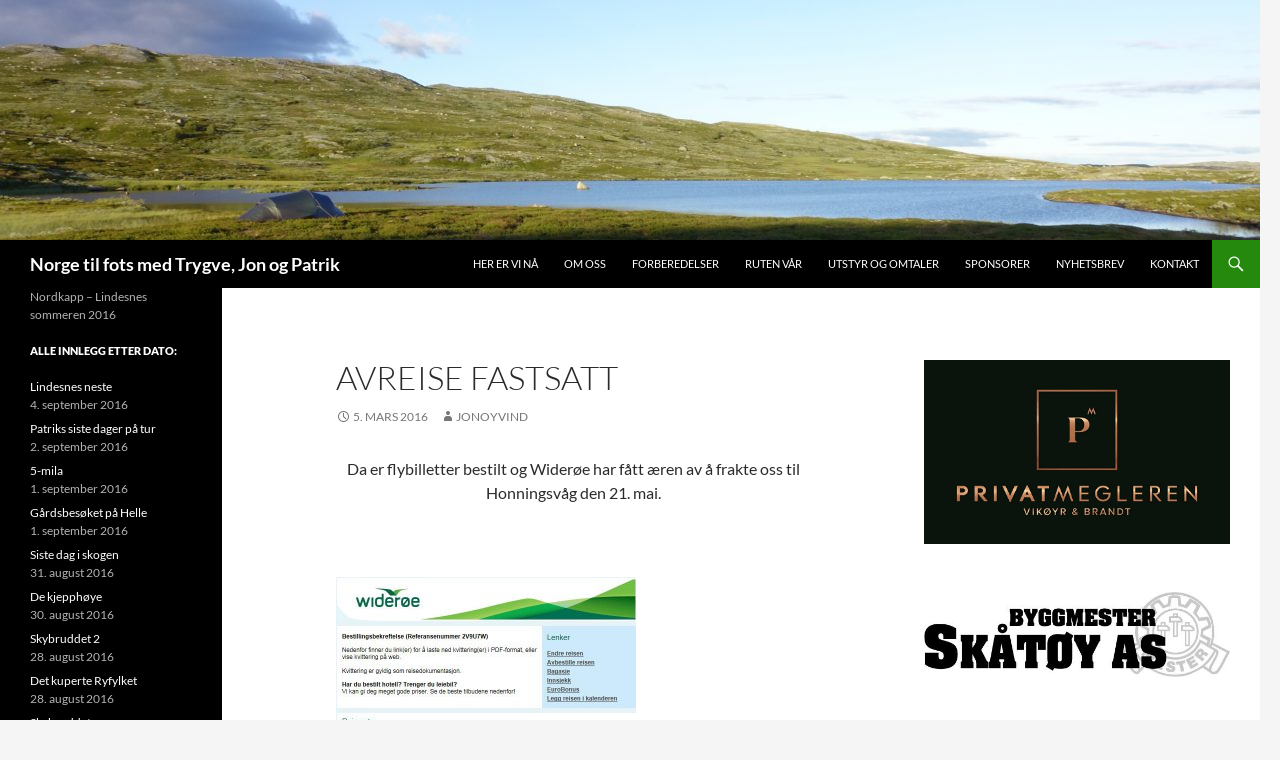

--- FILE ---
content_type: text/html; charset=UTF-8
request_url: https://www.norgetilfots.no/2016/2016/03/05/hei-verden/
body_size: 14508
content:
<!DOCTYPE html>
<!--[if IE 7]>
<html class="ie ie7" lang="nb-NO">
<![endif]-->
<!--[if IE 8]>
<html class="ie ie8" lang="nb-NO">
<![endif]-->
<!--[if !(IE 7) & !(IE 8)]><!-->
<html lang="nb-NO">
<!--<![endif]-->
<head>
	<meta charset="UTF-8">
	<meta name="viewport" content="width=device-width">
	<title>Avreise fastsatt | Norge til fots med Trygve, Jon og Patrik</title>
	<link rel="profile" href="https://gmpg.org/xfn/11">
	<link rel="pingback" href="https://www.norgetilfots.no/2016/xmlrpc.php">
	<!--[if lt IE 9]>
	<script src="https://www.norgetilfots.no/2016/wp-content/themes/twentyfourteen/js/html5.js?ver=3.7.0"></script>
	<![endif]-->
	<meta name='robots' content='max-image-preview:large' />
<link rel='dns-prefetch' href='//secure.gravatar.com' />
<link rel='dns-prefetch' href='//stats.wp.com' />
<link rel='dns-prefetch' href='//v0.wordpress.com' />
<link rel="alternate" type="application/rss+xml" title="Norge til fots med Trygve, Jon og Patrik &raquo; strøm" href="https://www.norgetilfots.no/2016/feed/" />
<link rel="alternate" type="application/rss+xml" title="Norge til fots med Trygve, Jon og Patrik &raquo; kommentarstrøm" href="https://www.norgetilfots.no/2016/comments/feed/" />
<script>
window._wpemojiSettings = {"baseUrl":"https:\/\/s.w.org\/images\/core\/emoji\/14.0.0\/72x72\/","ext":".png","svgUrl":"https:\/\/s.w.org\/images\/core\/emoji\/14.0.0\/svg\/","svgExt":".svg","source":{"concatemoji":"https:\/\/www.norgetilfots.no\/2016\/wp-includes\/js\/wp-emoji-release.min.js?ver=6.4.7"}};
/*! This file is auto-generated */
!function(i,n){var o,s,e;function c(e){try{var t={supportTests:e,timestamp:(new Date).valueOf()};sessionStorage.setItem(o,JSON.stringify(t))}catch(e){}}function p(e,t,n){e.clearRect(0,0,e.canvas.width,e.canvas.height),e.fillText(t,0,0);var t=new Uint32Array(e.getImageData(0,0,e.canvas.width,e.canvas.height).data),r=(e.clearRect(0,0,e.canvas.width,e.canvas.height),e.fillText(n,0,0),new Uint32Array(e.getImageData(0,0,e.canvas.width,e.canvas.height).data));return t.every(function(e,t){return e===r[t]})}function u(e,t,n){switch(t){case"flag":return n(e,"\ud83c\udff3\ufe0f\u200d\u26a7\ufe0f","\ud83c\udff3\ufe0f\u200b\u26a7\ufe0f")?!1:!n(e,"\ud83c\uddfa\ud83c\uddf3","\ud83c\uddfa\u200b\ud83c\uddf3")&&!n(e,"\ud83c\udff4\udb40\udc67\udb40\udc62\udb40\udc65\udb40\udc6e\udb40\udc67\udb40\udc7f","\ud83c\udff4\u200b\udb40\udc67\u200b\udb40\udc62\u200b\udb40\udc65\u200b\udb40\udc6e\u200b\udb40\udc67\u200b\udb40\udc7f");case"emoji":return!n(e,"\ud83e\udef1\ud83c\udffb\u200d\ud83e\udef2\ud83c\udfff","\ud83e\udef1\ud83c\udffb\u200b\ud83e\udef2\ud83c\udfff")}return!1}function f(e,t,n){var r="undefined"!=typeof WorkerGlobalScope&&self instanceof WorkerGlobalScope?new OffscreenCanvas(300,150):i.createElement("canvas"),a=r.getContext("2d",{willReadFrequently:!0}),o=(a.textBaseline="top",a.font="600 32px Arial",{});return e.forEach(function(e){o[e]=t(a,e,n)}),o}function t(e){var t=i.createElement("script");t.src=e,t.defer=!0,i.head.appendChild(t)}"undefined"!=typeof Promise&&(o="wpEmojiSettingsSupports",s=["flag","emoji"],n.supports={everything:!0,everythingExceptFlag:!0},e=new Promise(function(e){i.addEventListener("DOMContentLoaded",e,{once:!0})}),new Promise(function(t){var n=function(){try{var e=JSON.parse(sessionStorage.getItem(o));if("object"==typeof e&&"number"==typeof e.timestamp&&(new Date).valueOf()<e.timestamp+604800&&"object"==typeof e.supportTests)return e.supportTests}catch(e){}return null}();if(!n){if("undefined"!=typeof Worker&&"undefined"!=typeof OffscreenCanvas&&"undefined"!=typeof URL&&URL.createObjectURL&&"undefined"!=typeof Blob)try{var e="postMessage("+f.toString()+"("+[JSON.stringify(s),u.toString(),p.toString()].join(",")+"));",r=new Blob([e],{type:"text/javascript"}),a=new Worker(URL.createObjectURL(r),{name:"wpTestEmojiSupports"});return void(a.onmessage=function(e){c(n=e.data),a.terminate(),t(n)})}catch(e){}c(n=f(s,u,p))}t(n)}).then(function(e){for(var t in e)n.supports[t]=e[t],n.supports.everything=n.supports.everything&&n.supports[t],"flag"!==t&&(n.supports.everythingExceptFlag=n.supports.everythingExceptFlag&&n.supports[t]);n.supports.everythingExceptFlag=n.supports.everythingExceptFlag&&!n.supports.flag,n.DOMReady=!1,n.readyCallback=function(){n.DOMReady=!0}}).then(function(){return e}).then(function(){var e;n.supports.everything||(n.readyCallback(),(e=n.source||{}).concatemoji?t(e.concatemoji):e.wpemoji&&e.twemoji&&(t(e.twemoji),t(e.wpemoji)))}))}((window,document),window._wpemojiSettings);
</script>
<link rel='stylesheet' id='twentyfourteen-jetpack-css' href='https://www.norgetilfots.no/2016/wp-content/plugins/jetpack/modules/theme-tools/compat/twentyfourteen.css?ver=13.4.4' media='all' />
<link rel='stylesheet' id='sbi_styles-css' href='https://www.norgetilfots.no/2016/wp-content/plugins/instagram-feed/css/sbi-styles.min.css?ver=6.3.1' media='all' />
<style id='wp-emoji-styles-inline-css'>

	img.wp-smiley, img.emoji {
		display: inline !important;
		border: none !important;
		box-shadow: none !important;
		height: 1em !important;
		width: 1em !important;
		margin: 0 0.07em !important;
		vertical-align: -0.1em !important;
		background: none !important;
		padding: 0 !important;
	}
</style>
<link rel='stylesheet' id='wp-block-library-css' href='https://www.norgetilfots.no/2016/wp-includes/css/dist/block-library/style.min.css?ver=6.4.7' media='all' />
<style id='wp-block-library-inline-css'>
.has-text-align-justify{text-align:justify;}
</style>
<style id='wp-block-library-theme-inline-css'>
.wp-block-audio figcaption{color:#555;font-size:13px;text-align:center}.is-dark-theme .wp-block-audio figcaption{color:hsla(0,0%,100%,.65)}.wp-block-audio{margin:0 0 1em}.wp-block-code{border:1px solid #ccc;border-radius:4px;font-family:Menlo,Consolas,monaco,monospace;padding:.8em 1em}.wp-block-embed figcaption{color:#555;font-size:13px;text-align:center}.is-dark-theme .wp-block-embed figcaption{color:hsla(0,0%,100%,.65)}.wp-block-embed{margin:0 0 1em}.blocks-gallery-caption{color:#555;font-size:13px;text-align:center}.is-dark-theme .blocks-gallery-caption{color:hsla(0,0%,100%,.65)}.wp-block-image figcaption{color:#555;font-size:13px;text-align:center}.is-dark-theme .wp-block-image figcaption{color:hsla(0,0%,100%,.65)}.wp-block-image{margin:0 0 1em}.wp-block-pullquote{border-bottom:4px solid;border-top:4px solid;color:currentColor;margin-bottom:1.75em}.wp-block-pullquote cite,.wp-block-pullquote footer,.wp-block-pullquote__citation{color:currentColor;font-size:.8125em;font-style:normal;text-transform:uppercase}.wp-block-quote{border-left:.25em solid;margin:0 0 1.75em;padding-left:1em}.wp-block-quote cite,.wp-block-quote footer{color:currentColor;font-size:.8125em;font-style:normal;position:relative}.wp-block-quote.has-text-align-right{border-left:none;border-right:.25em solid;padding-left:0;padding-right:1em}.wp-block-quote.has-text-align-center{border:none;padding-left:0}.wp-block-quote.is-large,.wp-block-quote.is-style-large,.wp-block-quote.is-style-plain{border:none}.wp-block-search .wp-block-search__label{font-weight:700}.wp-block-search__button{border:1px solid #ccc;padding:.375em .625em}:where(.wp-block-group.has-background){padding:1.25em 2.375em}.wp-block-separator.has-css-opacity{opacity:.4}.wp-block-separator{border:none;border-bottom:2px solid;margin-left:auto;margin-right:auto}.wp-block-separator.has-alpha-channel-opacity{opacity:1}.wp-block-separator:not(.is-style-wide):not(.is-style-dots){width:100px}.wp-block-separator.has-background:not(.is-style-dots){border-bottom:none;height:1px}.wp-block-separator.has-background:not(.is-style-wide):not(.is-style-dots){height:2px}.wp-block-table{margin:0 0 1em}.wp-block-table td,.wp-block-table th{word-break:normal}.wp-block-table figcaption{color:#555;font-size:13px;text-align:center}.is-dark-theme .wp-block-table figcaption{color:hsla(0,0%,100%,.65)}.wp-block-video figcaption{color:#555;font-size:13px;text-align:center}.is-dark-theme .wp-block-video figcaption{color:hsla(0,0%,100%,.65)}.wp-block-video{margin:0 0 1em}.wp-block-template-part.has-background{margin-bottom:0;margin-top:0;padding:1.25em 2.375em}
</style>
<link rel='stylesheet' id='mediaelement-css' href='https://www.norgetilfots.no/2016/wp-includes/js/mediaelement/mediaelementplayer-legacy.min.css?ver=4.2.17' media='all' />
<link rel='stylesheet' id='wp-mediaelement-css' href='https://www.norgetilfots.no/2016/wp-includes/js/mediaelement/wp-mediaelement.min.css?ver=6.4.7' media='all' />
<style id='jetpack-sharing-buttons-style-inline-css'>
.jetpack-sharing-buttons__services-list{display:flex;flex-direction:row;flex-wrap:wrap;gap:0;list-style-type:none;margin:5px;padding:0}.jetpack-sharing-buttons__services-list.has-small-icon-size{font-size:12px}.jetpack-sharing-buttons__services-list.has-normal-icon-size{font-size:16px}.jetpack-sharing-buttons__services-list.has-large-icon-size{font-size:24px}.jetpack-sharing-buttons__services-list.has-huge-icon-size{font-size:36px}@media print{.jetpack-sharing-buttons__services-list{display:none!important}}.editor-styles-wrapper .wp-block-jetpack-sharing-buttons{gap:0;padding-inline-start:0}ul.jetpack-sharing-buttons__services-list.has-background{padding:1.25em 2.375em}
</style>
<style id='classic-theme-styles-inline-css'>
/*! This file is auto-generated */
.wp-block-button__link{color:#fff;background-color:#32373c;border-radius:9999px;box-shadow:none;text-decoration:none;padding:calc(.667em + 2px) calc(1.333em + 2px);font-size:1.125em}.wp-block-file__button{background:#32373c;color:#fff;text-decoration:none}
</style>
<style id='global-styles-inline-css'>
body{--wp--preset--color--black: #000;--wp--preset--color--cyan-bluish-gray: #abb8c3;--wp--preset--color--white: #fff;--wp--preset--color--pale-pink: #f78da7;--wp--preset--color--vivid-red: #cf2e2e;--wp--preset--color--luminous-vivid-orange: #ff6900;--wp--preset--color--luminous-vivid-amber: #fcb900;--wp--preset--color--light-green-cyan: #7bdcb5;--wp--preset--color--vivid-green-cyan: #00d084;--wp--preset--color--pale-cyan-blue: #8ed1fc;--wp--preset--color--vivid-cyan-blue: #0693e3;--wp--preset--color--vivid-purple: #9b51e0;--wp--preset--color--green: #24890d;--wp--preset--color--dark-gray: #2b2b2b;--wp--preset--color--medium-gray: #767676;--wp--preset--color--light-gray: #f5f5f5;--wp--preset--gradient--vivid-cyan-blue-to-vivid-purple: linear-gradient(135deg,rgba(6,147,227,1) 0%,rgb(155,81,224) 100%);--wp--preset--gradient--light-green-cyan-to-vivid-green-cyan: linear-gradient(135deg,rgb(122,220,180) 0%,rgb(0,208,130) 100%);--wp--preset--gradient--luminous-vivid-amber-to-luminous-vivid-orange: linear-gradient(135deg,rgba(252,185,0,1) 0%,rgba(255,105,0,1) 100%);--wp--preset--gradient--luminous-vivid-orange-to-vivid-red: linear-gradient(135deg,rgba(255,105,0,1) 0%,rgb(207,46,46) 100%);--wp--preset--gradient--very-light-gray-to-cyan-bluish-gray: linear-gradient(135deg,rgb(238,238,238) 0%,rgb(169,184,195) 100%);--wp--preset--gradient--cool-to-warm-spectrum: linear-gradient(135deg,rgb(74,234,220) 0%,rgb(151,120,209) 20%,rgb(207,42,186) 40%,rgb(238,44,130) 60%,rgb(251,105,98) 80%,rgb(254,248,76) 100%);--wp--preset--gradient--blush-light-purple: linear-gradient(135deg,rgb(255,206,236) 0%,rgb(152,150,240) 100%);--wp--preset--gradient--blush-bordeaux: linear-gradient(135deg,rgb(254,205,165) 0%,rgb(254,45,45) 50%,rgb(107,0,62) 100%);--wp--preset--gradient--luminous-dusk: linear-gradient(135deg,rgb(255,203,112) 0%,rgb(199,81,192) 50%,rgb(65,88,208) 100%);--wp--preset--gradient--pale-ocean: linear-gradient(135deg,rgb(255,245,203) 0%,rgb(182,227,212) 50%,rgb(51,167,181) 100%);--wp--preset--gradient--electric-grass: linear-gradient(135deg,rgb(202,248,128) 0%,rgb(113,206,126) 100%);--wp--preset--gradient--midnight: linear-gradient(135deg,rgb(2,3,129) 0%,rgb(40,116,252) 100%);--wp--preset--font-size--small: 13px;--wp--preset--font-size--medium: 20px;--wp--preset--font-size--large: 36px;--wp--preset--font-size--x-large: 42px;--wp--preset--spacing--20: 0.44rem;--wp--preset--spacing--30: 0.67rem;--wp--preset--spacing--40: 1rem;--wp--preset--spacing--50: 1.5rem;--wp--preset--spacing--60: 2.25rem;--wp--preset--spacing--70: 3.38rem;--wp--preset--spacing--80: 5.06rem;--wp--preset--shadow--natural: 6px 6px 9px rgba(0, 0, 0, 0.2);--wp--preset--shadow--deep: 12px 12px 50px rgba(0, 0, 0, 0.4);--wp--preset--shadow--sharp: 6px 6px 0px rgba(0, 0, 0, 0.2);--wp--preset--shadow--outlined: 6px 6px 0px -3px rgba(255, 255, 255, 1), 6px 6px rgba(0, 0, 0, 1);--wp--preset--shadow--crisp: 6px 6px 0px rgba(0, 0, 0, 1);}:where(.is-layout-flex){gap: 0.5em;}:where(.is-layout-grid){gap: 0.5em;}body .is-layout-flow > .alignleft{float: left;margin-inline-start: 0;margin-inline-end: 2em;}body .is-layout-flow > .alignright{float: right;margin-inline-start: 2em;margin-inline-end: 0;}body .is-layout-flow > .aligncenter{margin-left: auto !important;margin-right: auto !important;}body .is-layout-constrained > .alignleft{float: left;margin-inline-start: 0;margin-inline-end: 2em;}body .is-layout-constrained > .alignright{float: right;margin-inline-start: 2em;margin-inline-end: 0;}body .is-layout-constrained > .aligncenter{margin-left: auto !important;margin-right: auto !important;}body .is-layout-constrained > :where(:not(.alignleft):not(.alignright):not(.alignfull)){max-width: var(--wp--style--global--content-size);margin-left: auto !important;margin-right: auto !important;}body .is-layout-constrained > .alignwide{max-width: var(--wp--style--global--wide-size);}body .is-layout-flex{display: flex;}body .is-layout-flex{flex-wrap: wrap;align-items: center;}body .is-layout-flex > *{margin: 0;}body .is-layout-grid{display: grid;}body .is-layout-grid > *{margin: 0;}:where(.wp-block-columns.is-layout-flex){gap: 2em;}:where(.wp-block-columns.is-layout-grid){gap: 2em;}:where(.wp-block-post-template.is-layout-flex){gap: 1.25em;}:where(.wp-block-post-template.is-layout-grid){gap: 1.25em;}.has-black-color{color: var(--wp--preset--color--black) !important;}.has-cyan-bluish-gray-color{color: var(--wp--preset--color--cyan-bluish-gray) !important;}.has-white-color{color: var(--wp--preset--color--white) !important;}.has-pale-pink-color{color: var(--wp--preset--color--pale-pink) !important;}.has-vivid-red-color{color: var(--wp--preset--color--vivid-red) !important;}.has-luminous-vivid-orange-color{color: var(--wp--preset--color--luminous-vivid-orange) !important;}.has-luminous-vivid-amber-color{color: var(--wp--preset--color--luminous-vivid-amber) !important;}.has-light-green-cyan-color{color: var(--wp--preset--color--light-green-cyan) !important;}.has-vivid-green-cyan-color{color: var(--wp--preset--color--vivid-green-cyan) !important;}.has-pale-cyan-blue-color{color: var(--wp--preset--color--pale-cyan-blue) !important;}.has-vivid-cyan-blue-color{color: var(--wp--preset--color--vivid-cyan-blue) !important;}.has-vivid-purple-color{color: var(--wp--preset--color--vivid-purple) !important;}.has-black-background-color{background-color: var(--wp--preset--color--black) !important;}.has-cyan-bluish-gray-background-color{background-color: var(--wp--preset--color--cyan-bluish-gray) !important;}.has-white-background-color{background-color: var(--wp--preset--color--white) !important;}.has-pale-pink-background-color{background-color: var(--wp--preset--color--pale-pink) !important;}.has-vivid-red-background-color{background-color: var(--wp--preset--color--vivid-red) !important;}.has-luminous-vivid-orange-background-color{background-color: var(--wp--preset--color--luminous-vivid-orange) !important;}.has-luminous-vivid-amber-background-color{background-color: var(--wp--preset--color--luminous-vivid-amber) !important;}.has-light-green-cyan-background-color{background-color: var(--wp--preset--color--light-green-cyan) !important;}.has-vivid-green-cyan-background-color{background-color: var(--wp--preset--color--vivid-green-cyan) !important;}.has-pale-cyan-blue-background-color{background-color: var(--wp--preset--color--pale-cyan-blue) !important;}.has-vivid-cyan-blue-background-color{background-color: var(--wp--preset--color--vivid-cyan-blue) !important;}.has-vivid-purple-background-color{background-color: var(--wp--preset--color--vivid-purple) !important;}.has-black-border-color{border-color: var(--wp--preset--color--black) !important;}.has-cyan-bluish-gray-border-color{border-color: var(--wp--preset--color--cyan-bluish-gray) !important;}.has-white-border-color{border-color: var(--wp--preset--color--white) !important;}.has-pale-pink-border-color{border-color: var(--wp--preset--color--pale-pink) !important;}.has-vivid-red-border-color{border-color: var(--wp--preset--color--vivid-red) !important;}.has-luminous-vivid-orange-border-color{border-color: var(--wp--preset--color--luminous-vivid-orange) !important;}.has-luminous-vivid-amber-border-color{border-color: var(--wp--preset--color--luminous-vivid-amber) !important;}.has-light-green-cyan-border-color{border-color: var(--wp--preset--color--light-green-cyan) !important;}.has-vivid-green-cyan-border-color{border-color: var(--wp--preset--color--vivid-green-cyan) !important;}.has-pale-cyan-blue-border-color{border-color: var(--wp--preset--color--pale-cyan-blue) !important;}.has-vivid-cyan-blue-border-color{border-color: var(--wp--preset--color--vivid-cyan-blue) !important;}.has-vivid-purple-border-color{border-color: var(--wp--preset--color--vivid-purple) !important;}.has-vivid-cyan-blue-to-vivid-purple-gradient-background{background: var(--wp--preset--gradient--vivid-cyan-blue-to-vivid-purple) !important;}.has-light-green-cyan-to-vivid-green-cyan-gradient-background{background: var(--wp--preset--gradient--light-green-cyan-to-vivid-green-cyan) !important;}.has-luminous-vivid-amber-to-luminous-vivid-orange-gradient-background{background: var(--wp--preset--gradient--luminous-vivid-amber-to-luminous-vivid-orange) !important;}.has-luminous-vivid-orange-to-vivid-red-gradient-background{background: var(--wp--preset--gradient--luminous-vivid-orange-to-vivid-red) !important;}.has-very-light-gray-to-cyan-bluish-gray-gradient-background{background: var(--wp--preset--gradient--very-light-gray-to-cyan-bluish-gray) !important;}.has-cool-to-warm-spectrum-gradient-background{background: var(--wp--preset--gradient--cool-to-warm-spectrum) !important;}.has-blush-light-purple-gradient-background{background: var(--wp--preset--gradient--blush-light-purple) !important;}.has-blush-bordeaux-gradient-background{background: var(--wp--preset--gradient--blush-bordeaux) !important;}.has-luminous-dusk-gradient-background{background: var(--wp--preset--gradient--luminous-dusk) !important;}.has-pale-ocean-gradient-background{background: var(--wp--preset--gradient--pale-ocean) !important;}.has-electric-grass-gradient-background{background: var(--wp--preset--gradient--electric-grass) !important;}.has-midnight-gradient-background{background: var(--wp--preset--gradient--midnight) !important;}.has-small-font-size{font-size: var(--wp--preset--font-size--small) !important;}.has-medium-font-size{font-size: var(--wp--preset--font-size--medium) !important;}.has-large-font-size{font-size: var(--wp--preset--font-size--large) !important;}.has-x-large-font-size{font-size: var(--wp--preset--font-size--x-large) !important;}
.wp-block-navigation a:where(:not(.wp-element-button)){color: inherit;}
:where(.wp-block-post-template.is-layout-flex){gap: 1.25em;}:where(.wp-block-post-template.is-layout-grid){gap: 1.25em;}
:where(.wp-block-columns.is-layout-flex){gap: 2em;}:where(.wp-block-columns.is-layout-grid){gap: 2em;}
.wp-block-pullquote{font-size: 1.5em;line-height: 1.6;}
</style>
<link rel='stylesheet' id='collapscore-css-css' href='https://www.norgetilfots.no/2016/wp-content/plugins/jquery-collapse-o-matic/css/core_style.css?ver=1.0' media='all' />
<link rel='stylesheet' id='collapseomatic-css-css' href='https://www.norgetilfots.no/2016/wp-content/plugins/jquery-collapse-o-matic/css/light_style.css?ver=1.6' media='all' />
<link rel='stylesheet' id='twentyfourteen-lato-css' href='https://www.norgetilfots.no/2016/wp-content/themes/twentyfourteen/fonts/font-lato.css?ver=20230328' media='all' />
<link rel='stylesheet' id='genericons-css' href='https://www.norgetilfots.no/2016/wp-content/plugins/jetpack/_inc/genericons/genericons/genericons.css?ver=3.1' media='all' />
<link rel='stylesheet' id='twentyfourteen-style-css' href='https://www.norgetilfots.no/2016/wp-content/themes/twentyfourteen/style.css?ver=20240402' media='all' />
<link rel='stylesheet' id='twentyfourteen-block-style-css' href='https://www.norgetilfots.no/2016/wp-content/themes/twentyfourteen/css/blocks.css?ver=20230630' media='all' />
<!--[if lt IE 9]>
<link rel='stylesheet' id='twentyfourteen-ie-css' href='https://www.norgetilfots.no/2016/wp-content/themes/twentyfourteen/css/ie.css?ver=20140711' media='all' />
<![endif]-->
<link rel='stylesheet' id='easy_table_style-css' href='https://www.norgetilfots.no/2016/wp-content/plugins/easy-table/themes/default/style.css?ver=1.8' media='all' />
<link rel='stylesheet' id='social-logos-css' href='https://www.norgetilfots.no/2016/wp-content/plugins/jetpack/_inc/social-logos/social-logos.min.css?ver=13.4.4' media='all' />
<link rel='stylesheet' id='jetpack_css-css' href='https://www.norgetilfots.no/2016/wp-content/plugins/jetpack/css/jetpack.css?ver=13.4.4' media='all' />
<script src="https://www.norgetilfots.no/2016/wp-includes/js/jquery/jquery.min.js?ver=3.7.1" id="jquery-core-js"></script>
<script src="https://www.norgetilfots.no/2016/wp-includes/js/jquery/jquery-migrate.min.js?ver=3.4.1" id="jquery-migrate-js"></script>
<script src="https://www.norgetilfots.no/2016/wp-content/themes/twentyfourteen/js/functions.js?ver=20230526" id="twentyfourteen-script-js" defer data-wp-strategy="defer"></script>
<link rel="https://api.w.org/" href="https://www.norgetilfots.no/2016/wp-json/" /><link rel="alternate" type="application/json" href="https://www.norgetilfots.no/2016/wp-json/wp/v2/posts/1" /><link rel="EditURI" type="application/rsd+xml" title="RSD" href="https://www.norgetilfots.no/2016/xmlrpc.php?rsd" />
<meta name="generator" content="WordPress 6.4.7" />
<link rel="canonical" href="https://www.norgetilfots.no/2016/2016/03/05/hei-verden/" />
<link rel='shortlink' href='https://wp.me/p7B7Jp-1' />
<link rel="alternate" type="application/json+oembed" href="https://www.norgetilfots.no/2016/wp-json/oembed/1.0/embed?url=https%3A%2F%2Fwww.norgetilfots.no%2F2016%2F2016%2F03%2F05%2Fhei-verden%2F" />
<link rel="alternate" type="text/xml+oembed" href="https://www.norgetilfots.no/2016/wp-json/oembed/1.0/embed?url=https%3A%2F%2Fwww.norgetilfots.no%2F2016%2F2016%2F03%2F05%2Fhei-verden%2F&#038;format=xml" />
<script>
			jQuery(document).ready(function() {
                                // expand-content-link renamed to expand-cnt-link for compatibility with twentyfourteen theme
				jQuery(".expand-content-link").removeClass("expand-content-link").addClass("expand-cnt-link");
				jQuery(".expand-cnt-link").click(function() {
					jQuery(this).toggleClass("ecf_closed").parent(".exp-col-content-holder").find(".hidden-content").first().stop().slideToggle("slow").css("display","block");
					return false;
				});	
				jQuery(".expand-cnt-link").toggleClass("ecf_closed").parent(".exp-col-content-holder").find(".hidden-content").css("display","none");
			
			//images with no float styles , get floated left
			if(typeof jQuery(".hidden-content > img").attr("float") === "undefined") {
				jQuery(".hidden-content > img:not([class])").addClass("alignleft");
			}
			
			/*
			jQuery(".hidden-content").each(function() {
				if (jQuery(this).find("img").length) {
					var hiddenContentpLength = jQuery(this).find(".hiddenContentp").text().length;
						if( hiddenContentpLength < 200 ) {
							jQuery(this).css("height","150px");
						}
				}
			});
			*/
			
			jQuery(".textwidget > .exp-col-content-holder > .hidden-content > img+p").attr("style","display:inherit !important;");
			
			});
				</script><style>
			.expand-cnt-link { font-weight:bold; display:block; margin-bottom:.5em; }
			.expand-cnt-link:before { font-family: "ecf-icons"; content: "\e601  ";  font-size:16px; }
			.hidden-content { display:block; vertical-align:top}
			.exp-col-content-holder { margin:15px 0px 15px 0 !important; }
			.exp-col-content-holder a { display:inline; }
			.exp-col-content-holder+p, .exp-col-content-holder img+p, .expand-cnt-link+p { display:none !important; }
			.ecf_closed:before { font-family: "ecf-icons"; content: "\e600  ";  font-size:16px; }
			.hiddenContentp { margin:0 !important; }
			.hiddenContentp+p { display:none;}
			.hidden-content img { width:20%; }
			.hidden-content img.alignright { margin-right:0 !important; margin-left:10px; margin-bottom:0px; }
			.hidden-content img.alignleft { margin-left:0 !important; margin-right:10px; margin-bottom:0px; }
			.hidden-content .videoWrapper+p { margin-bottom:0; }
			@font-face {
				font-family: "ecf-icons";
				src: url("fonts/ecf-icons.eot");
			}
			@font-face {
				font-family: "ecf-icons";
				src: url([data-uri]) format("truetype"),
					 url([data-uri]) format("woff");
				font-weight: normal;
				font-style: normal;
			}

			[class^="ecf-icon-"], [class*=" ecf-icon-"] {
				font-family: "ecf-icons";
				speak: none;
				font-style: normal;
				font-weight: normal;
				font-variant: normal;
				text-transform: none;
				line-height: 1;

				/* Better Font Rendering =========== */
				-webkit-font-smoothing: antialiased;
				-moz-osx-font-smoothing: grayscale;
			}
			.videoWrapper {
				position: relative;
				padding-bottom: 56.25%; /* 16:9 */
				padding-top: 25px;
				height: 0;
			}
			.videoWrapper iframe {
				position: absolute;
				top: 0;
				left: 0;
				width: 100%;
				height: 100%;
			}
		</style>	<style>img#wpstats{display:none}</style>
		<style>.recentcomments a{display:inline !important;padding:0 !important;margin:0 !important;}</style>		<style type="text/css" id="twentyfourteen-header-css">
				.site-title a {
			color: #ffffff;
		}
		</style>
		
<!-- Jetpack Open Graph Tags -->
<meta property="og:type" content="article" />
<meta property="og:title" content="Avreise fastsatt" />
<meta property="og:url" content="https://www.norgetilfots.no/2016/2016/03/05/hei-verden/" />
<meta property="og:description" content="Da er flybilletter bestilt og Widerøe har fått æren av å frakte oss til Honningsvåg den 21. mai. &nbsp; &nbsp;" />
<meta property="article:published_time" content="2016-03-05T18:34:31+00:00" />
<meta property="article:modified_time" content="2016-04-10T13:38:21+00:00" />
<meta property="og:site_name" content="Norge til fots med Trygve, Jon og Patrik" />
<meta property="og:image" content="https://www.norgetilfots.no/2016/wp-content/uploads/2016/03/Billett-300x248.jpg" />
<meta property="og:image:secure_url" content="https://i0.wp.com/www.norgetilfots.no/2016/wp-content/uploads/2016/03/Billett-300x248.jpg" />
<meta property="og:image:width" content="300" />
<meta property="og:image:height" content="248" />
<meta property="og:image:alt" content="Billett" />
<meta property="og:locale" content="nb_NO" />
<meta name="twitter:text:title" content="Avreise fastsatt" />
<meta name="twitter:image" content="https://www.norgetilfots.no/2016/wp-content/uploads/2016/03/Billett-300x248.jpg?w=640" />
<meta name="twitter:image:alt" content="Billett" />
<meta name="twitter:card" content="summary_large_image" />

<!-- End Jetpack Open Graph Tags -->
<link rel="icon" href="https://www.norgetilfots.no/2016/wp-content/uploads/2016/03/cropped-Skoen-2-32x32.jpg" sizes="32x32" />
<link rel="icon" href="https://www.norgetilfots.no/2016/wp-content/uploads/2016/03/cropped-Skoen-2-192x192.jpg" sizes="192x192" />
<link rel="apple-touch-icon" href="https://www.norgetilfots.no/2016/wp-content/uploads/2016/03/cropped-Skoen-2-180x180.jpg" />
<meta name="msapplication-TileImage" content="https://www.norgetilfots.no/2016/wp-content/uploads/2016/03/cropped-Skoen-2-270x270.jpg" />
</head>

<body data-rsssl=1 class="post-template-default single single-post postid-1 single-format-standard wp-embed-responsive group-blog header-image footer-widgets singular">
<div id="page" class="hfeed site">
		<div id="site-header">
		<a href="https://www.norgetilfots.no/2016/" rel="home">
			<img src="https://www.norgetilfots.no/2016/wp-content/uploads/2016/08/cropped-image-206.jpeg" width="1260" height="240" alt="Norge til fots med Trygve, Jon og Patrik" srcset="https://www.norgetilfots.no/2016/wp-content/uploads/2016/08/cropped-image-206.jpeg 1260w, https://www.norgetilfots.no/2016/wp-content/uploads/2016/08/cropped-image-206-300x57.jpeg 300w, https://www.norgetilfots.no/2016/wp-content/uploads/2016/08/cropped-image-206-768x146.jpeg 768w, https://www.norgetilfots.no/2016/wp-content/uploads/2016/08/cropped-image-206-1024x195.jpeg 1024w, https://www.norgetilfots.no/2016/wp-content/uploads/2016/08/cropped-image-206-600x114.jpeg 600w" sizes="(max-width: 1260px) 100vw, 1260px" decoding="async" fetchpriority="high" />		</a>
	</div>
	
	<header id="masthead" class="site-header">
		<div class="header-main">
			<h1 class="site-title"><a href="https://www.norgetilfots.no/2016/" rel="home">Norge til fots med Trygve, Jon og Patrik</a></h1>

			<div class="search-toggle">
				<a href="#search-container" class="screen-reader-text" aria-expanded="false" aria-controls="search-container">
					Søk				</a>
			</div>

			<nav id="primary-navigation" class="site-navigation primary-navigation">
				<button class="menu-toggle">Primærmeny</button>
				<a class="screen-reader-text skip-link" href="#content">
					Hopp til innhold				</a>
				<div id="primary-menu" class="nav-menu"><ul>
<li class="page_item page-item-55"><a href="https://www.norgetilfots.no/2016/her-er-vi-na/">Her er vi nå</a></li>
<li class="page_item page-item-8"><a href="https://www.norgetilfots.no/2016/om-oss/">Om oss</a></li>
<li class="page_item page-item-15"><a href="https://www.norgetilfots.no/2016/forberedelser/">Forberedelser</a></li>
<li class="page_item page-item-6"><a href="https://www.norgetilfots.no/2016/turkart/">Ruten vår</a></li>
<li class="page_item page-item-4"><a href="https://www.norgetilfots.no/2016/utstyrsomtaler/">Utstyr og omtaler</a></li>
<li class="page_item page-item-19"><a href="https://www.norgetilfots.no/2016/sponsorer/">Sponsorer</a></li>
<li class="page_item page-item-172"><a href="https://www.norgetilfots.no/2016/nyhetsbrev/">Nyhetsbrev</a></li>
<li class="page_item page-item-10"><a href="https://www.norgetilfots.no/2016/kontakt/">Kontakt</a></li>
</ul></div>
			</nav>
		</div>

		<div id="search-container" class="search-box-wrapper hide">
			<div class="search-box">
				<form role="search" method="get" class="search-form" action="https://www.norgetilfots.no/2016/">
				<label>
					<span class="screen-reader-text">Søk etter:</span>
					<input type="search" class="search-field" placeholder="Søk &hellip;" value="" name="s" />
				</label>
				<input type="submit" class="search-submit" value="Søk" />
			</form>			</div>
		</div>
	</header><!-- #masthead -->

	<div id="main" class="site-main">

	<div id="primary" class="content-area">
		<div id="content" class="site-content" role="main">
			
<article id="post-1" class="post-1 post type-post status-publish format-standard hentry category-ukategorisert">
	
	<header class="entry-header">
		<h1 class="entry-title">Avreise fastsatt</h1>
		<div class="entry-meta">
			<span class="entry-date"><a href="https://www.norgetilfots.no/2016/2016/03/05/hei-verden/" rel="bookmark"><time class="entry-date" datetime="2016-03-05T19:34:31+01:00">5. mars 2016</time></a></span> <span class="byline"><span class="author vcard"><a class="url fn n" href="https://www.norgetilfots.no/2016/author/jonoyvind/" rel="author">jonoyvind</a></span></span>		</div><!-- .entry-meta -->
	</header><!-- .entry-header -->

		<div class="entry-content">
		<p style="text-align: center;">Da er flybilletter bestilt og Widerøe har fått æren av å frakte oss til Honningsvåg den 21. mai.</p>
<p>&nbsp;</p>
<p><img decoding="async" class="alignnone size-medium wp-image-123" src="https://www.norgetilfots.no/2016/wp-content/uploads/2016/03/Billett-300x248.jpg" alt="Billett" width="300" height="248" srcset="https://www.norgetilfots.no/2016/wp-content/uploads/2016/03/Billett-300x248.jpg 300w, https://www.norgetilfots.no/2016/wp-content/uploads/2016/03/Billett.jpg 600w" sizes="(max-width: 300px) 100vw, 300px" /></p>
<p>&nbsp;</p>
<div class="sharedaddy sd-sharing-enabled"><div class="robots-nocontent sd-block sd-social sd-social-icon-text sd-sharing"><h3 class="sd-title">Del dette:</h3><div class="sd-content"><ul><li class="share-facebook"><a rel="nofollow noopener noreferrer" data-shared="sharing-facebook-1" class="share-facebook sd-button share-icon" href="https://www.norgetilfots.no/2016/2016/03/05/hei-verden/?share=facebook" target="_blank" title="Klikk for å dele på Facebook" ><span>Facebook</span></a></li><li class="share-twitter"><a rel="nofollow noopener noreferrer" data-shared="sharing-twitter-1" class="share-twitter sd-button share-icon" href="https://www.norgetilfots.no/2016/2016/03/05/hei-verden/?share=twitter" target="_blank" title="Klikk for å dele på Twitter" ><span>Twitter</span></a></li><li class="share-email"><a rel="nofollow noopener noreferrer" data-shared="" class="share-email sd-button share-icon" href="mailto:?subject=%5BDelt%20innlegg%5D%20Avreise%20fastsatt&body=https%3A%2F%2Fwww.norgetilfots.no%2F2016%2F2016%2F03%2F05%2Fhei-verden%2F&share=email" target="_blank" title="Klikk for å sende en lenke med e-post til en venn" data-email-share-error-title="Har du satt opp e-post?" data-email-share-error-text="Om du har problemer med å dele via e-post har du kanskje ikke e-post satt opp i nettleseren. Du må nok da opprette en ny e-post selv." data-email-share-nonce="81ff391bc3" data-email-share-track-url="https://www.norgetilfots.no/2016/2016/03/05/hei-verden/?share=email"><span>E-post</span></a></li><li class="share-end"></li></ul></div></div></div>	</div><!-- .entry-content -->
	
	</article><!-- #post-1 -->
		<nav class="navigation post-navigation">
		<h1 class="screen-reader-text">
			Innleggsnavigasjon		</h1>
		<div class="nav-links">
			<a href="https://www.norgetilfots.no/2016/2016/03/29/forberedelser/" rel="next"><span class="meta-nav">Neste innlegg</span>Forberedelser</a>			</div><!-- .nav-links -->
		</nav><!-- .navigation -->
				</div><!-- #content -->
	</div><!-- #primary -->

<div id="content-sidebar" class="content-sidebar widget-area" role="complementary">
	<aside id="text-13" class="widget widget_text">			<div class="textwidget"><a href="http://www.privatmegleren.no/bjornefjord/" target="_blank" rel="noopener"><img src="https://www.norgetilfots.no/2016/wp-content/uploads/2016/05/PM-VogB.jpg"</img></a><br></div>
		</aside><aside id="text-16" class="widget widget_text">			<div class="textwidget"><a href="http://skaatoy.com/" target="_blank" rel="noopener"><img src="https://www.norgetilfots.no/2016/wp-content/uploads/2016/05/Logo-Bm-Skåtøy-as.jpg"</img></a><br></div>
		</aside><aside id="text-11" class="widget widget_text">			<div class="textwidget"><a href="https://www.facebook.com/Stadion-Sport-Os-162128567217056/" target="_blank" rel="noopener"><img src="https://www.norgetilfots.no/2016/wp-content/uploads/2016/05/stadionlogo.png"</img></a><br></div>
		</aside><aside id="text-15" class="widget widget_text">			<div class="textwidget"><a href="http://www.2villa.no/" target="_blank" rel="noopener"><img src="https://www.norgetilfots.no/2016/wp-content/uploads/2016/05/Logo-2villa-3.jpg"</img></a><br></div>
		</aside></div><!-- #content-sidebar -->
<div id="secondary">
		<h2 class="site-description">Nordkapp &#8211; Lindesnes sommeren 2016</h2>
	
	
		<div id="primary-sidebar" class="primary-sidebar widget-area" role="complementary">
		
		<aside id="recent-posts-3" class="widget widget_recent_entries">
		<h1 class="widget-title">Alle innlegg etter dato:</h1><nav aria-label="Alle innlegg etter dato:">
		<ul>
											<li>
					<a href="https://www.norgetilfots.no/2016/2016/09/04/lindesnes-neste/">Lindesnes neste</a>
											<span class="post-date">4. september 2016</span>
									</li>
											<li>
					<a href="https://www.norgetilfots.no/2016/2016/09/02/patriks-siste-dager-pa-tur/">Patriks siste dager på tur</a>
											<span class="post-date">2. september 2016</span>
									</li>
											<li>
					<a href="https://www.norgetilfots.no/2016/2016/09/01/5-mila/">5-mila</a>
											<span class="post-date">1. september 2016</span>
									</li>
											<li>
					<a href="https://www.norgetilfots.no/2016/2016/09/01/gardsbesoket-pa-helle/">Gårdsbesøket på Helle</a>
											<span class="post-date">1. september 2016</span>
									</li>
											<li>
					<a href="https://www.norgetilfots.no/2016/2016/08/31/siste-dag-i-skogen/">Siste dag i skogen</a>
											<span class="post-date">31. august 2016</span>
									</li>
											<li>
					<a href="https://www.norgetilfots.no/2016/2016/08/30/de-kjepphoye/">De kjepphøye</a>
											<span class="post-date">30. august 2016</span>
									</li>
											<li>
					<a href="https://www.norgetilfots.no/2016/2016/08/28/skybruddet-2/">Skybruddet 2</a>
											<span class="post-date">28. august 2016</span>
									</li>
											<li>
					<a href="https://www.norgetilfots.no/2016/2016/08/28/det-kuperte-ryfylket/">Det kuperte Ryfylket</a>
											<span class="post-date">28. august 2016</span>
									</li>
											<li>
					<a href="https://www.norgetilfots.no/2016/2016/08/28/skybruddet/">Skybruddet</a>
											<span class="post-date">28. august 2016</span>
									</li>
											<li>
					<a href="https://www.norgetilfots.no/2016/2016/08/28/haukeliseter-neste/">Haukeliseter neste</a>
											<span class="post-date">28. august 2016</span>
									</li>
											<li>
					<a href="https://www.norgetilfots.no/2016/2016/08/28/en-oppsummering-av-jakten/">En oppsummering av jakten</a>
											<span class="post-date">28. august 2016</span>
									</li>
											<li>
					<a href="https://www.norgetilfots.no/2016/2016/08/28/dagen-for-dagen/">Dagen før dagen</a>
											<span class="post-date">28. august 2016</span>
									</li>
											<li>
					<a href="https://www.norgetilfots.no/2016/2016/08/24/reisebrev-fra-patrik/">Reisebrev fra Patrik</a>
											<span class="post-date">24. august 2016</span>
									</li>
											<li>
					<a href="https://www.norgetilfots.no/2016/2016/08/24/siste-innspurt-mot-litlos/">Siste innspurt mot Litlos</a>
											<span class="post-date">24. august 2016</span>
									</li>
											<li>
					<a href="https://www.norgetilfots.no/2016/2016/08/24/en-nydelig-dag-mot-hadlaskard/">En nydelig dag mot Hadlaskard</a>
											<span class="post-date">24. august 2016</span>
									</li>
											<li>
					<a href="https://www.norgetilfots.no/2016/2016/08/17/veien-til-dyranut/">Veien til Dyranut</a>
											<span class="post-date">17. august 2016</span>
									</li>
											<li>
					<a href="https://www.norgetilfots.no/2016/2016/08/17/forbi-haugastol-til-krekkjo/">Forbi Haugastøl til Krekkjo</a>
											<span class="post-date">17. august 2016</span>
									</li>
											<li>
					<a href="https://www.norgetilfots.no/2016/2016/08/15/atter-en-hviledag/">Atter en hviledag</a>
											<span class="post-date">15. august 2016</span>
									</li>
											<li>
					<a href="https://www.norgetilfots.no/2016/2016/08/15/jul-pa-fjellet/">Jul på fjellet</a>
											<span class="post-date">15. august 2016</span>
									</li>
											<li>
					<a href="https://www.norgetilfots.no/2016/2016/08/15/siste-etappe-til-ustaoset/">Siste etappe til Ustaoset</a>
											<span class="post-date">15. august 2016</span>
									</li>
											<li>
					<a href="https://www.norgetilfots.no/2016/2016/08/14/en-dag-med-fint-vaer/">En dag med fint vær</a>
											<span class="post-date">14. august 2016</span>
									</li>
											<li>
					<a href="https://www.norgetilfots.no/2016/2016/08/14/the-winter-is-coming/">The winter is coming</a>
											<span class="post-date">14. august 2016</span>
									</li>
											<li>
					<a href="https://www.norgetilfots.no/2016/2016/08/13/over-filefjell/">Over Filefjell</a>
											<span class="post-date">13. august 2016</span>
									</li>
											<li>
					<a href="https://www.norgetilfots.no/2016/2016/08/12/pa-vei-ut-av-jotunheimen/">På vei ut av Jotunheimen</a>
											<span class="post-date">12. august 2016</span>
									</li>
											<li>
					<a href="https://www.norgetilfots.no/2016/2016/08/10/forbi-besseggen/">Forbi Besseggen</a>
											<span class="post-date">10. august 2016</span>
									</li>
											<li>
					<a href="https://www.norgetilfots.no/2016/2016/08/10/regn-og-lammelar/">Regn og lammelår</a>
											<span class="post-date">10. august 2016</span>
									</li>
											<li>
					<a href="https://www.norgetilfots.no/2016/2016/08/08/elg-i-otta/">Elg i Otta</a>
											<span class="post-date">8. august 2016</span>
									</li>
											<li>
					<a href="https://www.norgetilfots.no/2016/2016/08/08/gjennom-rondane-nasjonalpark/">Gjennom Rondane nasjonalpark</a>
											<span class="post-date">8. august 2016</span>
									</li>
											<li>
					<a href="https://www.norgetilfots.no/2016/2016/08/07/oversikt-over-daglige-distanser/">Oversikt over daglige distanser</a>
											<span class="post-date">7. august 2016</span>
									</li>
											<li>
					<a href="https://www.norgetilfots.no/2016/2016/08/07/til-seter-pa-beite/">Til seter på beite</a>
											<span class="post-date">7. august 2016</span>
									</li>
											<li>
					<a href="https://www.norgetilfots.no/2016/2016/08/05/fra-tynset-til-alvdal/">Fra Tynset til Alvdal</a>
											<span class="post-date">5. august 2016</span>
									</li>
											<li>
					<a href="https://www.norgetilfots.no/2016/2016/08/04/pa-veien-igjen/">På veien igjen!</a>
											<span class="post-date">4. august 2016</span>
									</li>
											<li>
					<a href="https://www.norgetilfots.no/2016/2016/08/02/lenge-leve-fantasien/">Lenge leve fantasien!</a>
											<span class="post-date">2. august 2016</span>
									</li>
											<li>
					<a href="https://www.norgetilfots.no/2016/2016/08/02/osinger-i-os/">Osinger i Os</a>
											<span class="post-date">2. august 2016</span>
									</li>
											<li>
					<a href="https://www.norgetilfots.no/2016/2016/08/01/verdensarven-roros/">Verdensarven Røros</a>
											<span class="post-date">1. august 2016</span>
									</li>
											<li>
					<a href="https://www.norgetilfots.no/2016/2016/08/01/en-natt-ved-glomma/">En natt ved Glomma</a>
											<span class="post-date">1. august 2016</span>
									</li>
											<li>
					<a href="https://www.norgetilfots.no/2016/2016/07/31/en-dag-pa-karolinerleden/">En dag på Karolinerleden</a>
											<span class="post-date">31. juli 2016</span>
									</li>
											<li>
					<a href="https://www.norgetilfots.no/2016/2016/07/31/mot-gaeslihytta-i-striregn/">Mot Græslihytta i striregn</a>
											<span class="post-date">31. juli 2016</span>
									</li>
											<li>
					<a href="https://www.norgetilfots.no/2016/2016/07/28/en-nydelig-sommerdag-2/">En nydelig sommerdag!</a>
											<span class="post-date">28. juli 2016</span>
									</li>
											<li>
					<a href="https://www.norgetilfots.no/2016/2016/07/28/pa-vei-til-sissels-spiseri/">På vei til Sissels spiseri</a>
											<span class="post-date">28. juli 2016</span>
									</li>
											<li>
					<a href="https://www.norgetilfots.no/2016/2016/07/26/videre-i-regn-og-torden/">Videre i regn og torden</a>
											<span class="post-date">26. juli 2016</span>
									</li>
											<li>
					<a href="https://www.norgetilfots.no/2016/2016/07/26/hviledag-og-verdal/">Hviledag og Verdal</a>
											<span class="post-date">26. juli 2016</span>
									</li>
											<li>
					<a href="https://www.norgetilfots.no/2016/2016/07/26/pa-vei-til-bellingstua/">På vei til Bellingstua</a>
											<span class="post-date">26. juli 2016</span>
									</li>
											<li>
					<a href="https://www.norgetilfots.no/2016/2016/07/24/nesten-snasamann/">Nesten Snåsamann!</a>
											<span class="post-date">24. juli 2016</span>
									</li>
											<li>
					<a href="https://www.norgetilfots.no/2016/2016/07/24/fjellgardterrenget/">Fjellgårdterrenget</a>
											<span class="post-date">24. juli 2016</span>
									</li>
											<li>
					<a href="https://www.norgetilfots.no/2016/2016/07/23/ekstranummer/">Ekstranummer</a>
											<span class="post-date">23. juli 2016</span>
									</li>
											<li>
					<a href="https://www.norgetilfots.no/2016/2016/07/23/spenning-ved-elvekryssing/">Spenning ved elvekryssing!</a>
											<span class="post-date">23. juli 2016</span>
									</li>
											<li>
					<a href="https://www.norgetilfots.no/2016/2016/07/23/skorovasshytta/">Skorovasshytta</a>
											<span class="post-date">23. juli 2016</span>
									</li>
											<li>
					<a href="https://www.norgetilfots.no/2016/2016/07/23/grilling-ved-tunnsjoen/">Grilling ved Tunnsjøen</a>
											<span class="post-date">23. juli 2016</span>
									</li>
											<li>
					<a href="https://www.norgetilfots.no/2016/2016/07/22/pa-vei-til-royrvik/">På vei til Røyrvik</a>
											<span class="post-date">22. juli 2016</span>
									</li>
											<li>
					<a href="https://www.norgetilfots.no/2016/2016/07/17/siste-dag-i-nordland/">Siste dag i Nordland</a>
											<span class="post-date">17. juli 2016</span>
									</li>
											<li>
					<a href="https://www.norgetilfots.no/2016/2016/07/16/pa-vei-til-borgefjell/">På vei til Børgefjell</a>
											<span class="post-date">16. juli 2016</span>
									</li>
											<li>
					<a href="https://www.norgetilfots.no/2016/2016/07/16/omvisning-pa-saeterdal-gard/">Omvisning på Sæterstad gård</a>
											<span class="post-date">16. juli 2016</span>
									</li>
											<li>
					<a href="https://www.norgetilfots.no/2016/2016/07/16/gardsbesoket/">Gårdsbesøket</a>
											<span class="post-date">16. juli 2016</span>
									</li>
											<li>
					<a href="https://www.norgetilfots.no/2016/2016/07/13/bakeren/">Bakeren</a>
											<span class="post-date">13. juli 2016</span>
									</li>
											<li>
					<a href="https://www.norgetilfots.no/2016/2016/07/10/umbukta-fjellstue/">Umbukta fjellstue</a>
											<span class="post-date">10. juli 2016</span>
									</li>
											<li>
					<a href="https://www.norgetilfots.no/2016/2016/07/10/en-regnfull-dag/">En regnfull dag</a>
											<span class="post-date">10. juli 2016</span>
									</li>
											<li>
					<a href="https://www.norgetilfots.no/2016/2016/07/10/roye-meg/">Røye meg!</a>
											<span class="post-date">10. juli 2016</span>
									</li>
											<li>
					<a href="https://www.norgetilfots.no/2016/2016/07/09/e6en/">E6&#8217;en</a>
											<span class="post-date">9. juli 2016</span>
									</li>
											<li>
					<a href="https://www.norgetilfots.no/2016/2016/07/09/trygvebu/">Trygvebu</a>
											<span class="post-date">9. juli 2016</span>
									</li>
											<li>
					<a href="https://www.norgetilfots.no/2016/2016/07/05/ut-a-ga-igjen/">Ut å gå igjen</a>
											<span class="post-date">5. juli 2016</span>
									</li>
											<li>
					<a href="https://www.norgetilfots.no/2016/2016/07/03/tvungen-hviledag/">Tvungen hviledag..</a>
											<span class="post-date">3. juli 2016</span>
									</li>
											<li>
					<a href="https://www.norgetilfots.no/2016/2016/07/03/regn-og-vind/">Regn og vind</a>
											<span class="post-date">3. juli 2016</span>
									</li>
											<li>
					<a href="https://www.norgetilfots.no/2016/2016/07/03/6-uker-pa-tur/">6 uker på tur!</a>
											<span class="post-date">3. juli 2016</span>
									</li>
											<li>
					<a href="https://www.norgetilfots.no/2016/2016/07/03/hviledag-i-sulissulitjelma/">Hviledag i Sulis/Sulitjelma</a>
											<span class="post-date">3. juli 2016</span>
									</li>
											<li>
					<a href="https://www.norgetilfots.no/2016/2016/07/03/norge-og-100-mil/">Norge og 100 mil</a>
											<span class="post-date">3. juli 2016</span>
									</li>
											<li>
					<a href="https://www.norgetilfots.no/2016/2016/07/03/kiosk-i-ingenmannsland/">Kiosk i &#8220;ingenmannsland&#8221;</a>
											<span class="post-date">3. juli 2016</span>
									</li>
											<li>
					<a href="https://www.norgetilfots.no/2016/2016/07/03/padjelanta-nasjonalpark/">Padjelanta nasjonalpark</a>
											<span class="post-date">3. juli 2016</span>
									</li>
											<li>
					<a href="https://www.norgetilfots.no/2016/2016/07/02/endelig-elg/">Endelig elg</a>
											<span class="post-date">2. juli 2016</span>
									</li>
											<li>
					<a href="https://www.norgetilfots.no/2016/2016/07/02/en-nydelig-sommerdag/">En &#8220;nydelig&#8221; sommerdag</a>
											<span class="post-date">2. juli 2016</span>
									</li>
											<li>
					<a href="https://www.norgetilfots.no/2016/2016/07/02/svommeokten/">Svømmeøkten</a>
											<span class="post-date">2. juli 2016</span>
									</li>
											<li>
					<a href="https://www.norgetilfots.no/2016/2016/07/02/en-fin-og-kjolig-dag/">En fin og kjølig dag</a>
											<span class="post-date">2. juli 2016</span>
									</li>
											<li>
					<a href="https://www.norgetilfots.no/2016/2016/07/01/omveien/">Omveien</a>
											<span class="post-date">1. juli 2016</span>
									</li>
											<li>
					<a href="https://www.norgetilfots.no/2016/2016/07/01/orret-til-kvelds/">Ørret til kvelds</a>
											<span class="post-date">1. juli 2016</span>
									</li>
											<li>
					<a href="https://www.norgetilfots.no/2016/2016/07/01/norge-pa-tvers/">Norge på tvers</a>
											<span class="post-date">1. juli 2016</span>
									</li>
											<li>
					<a href="https://www.norgetilfots.no/2016/2016/06/21/taco-jon/">Taco-Jon</a>
											<span class="post-date">21. juni 2016</span>
									</li>
											<li>
					<a href="https://www.norgetilfots.no/2016/2016/06/21/tom-for-frokost/">Tom for frokost</a>
											<span class="post-date">21. juni 2016</span>
									</li>
											<li>
					<a href="https://www.norgetilfots.no/2016/2016/06/21/smeltefjellet/">Smeltefjellet</a>
											<span class="post-date">21. juni 2016</span>
									</li>
											<li>
					<a href="https://www.norgetilfots.no/2016/2016/06/21/matraidet-hos-kaningjengen/">Matraidet hos kaningjengen</a>
											<span class="post-date">21. juni 2016</span>
									</li>
											<li>
					<a href="https://www.norgetilfots.no/2016/2016/06/21/herlige-froydis/">Herlige Frøydis</a>
											<span class="post-date">21. juni 2016</span>
									</li>
											<li>
					<a href="https://www.norgetilfots.no/2016/2016/06/21/snomaraton/">Snømaraton</a>
											<span class="post-date">21. juni 2016</span>
									</li>
											<li>
					<a href="https://www.norgetilfots.no/2016/2016/06/18/vaerfast/">&#8220;Værfast..&#8221;</a>
											<span class="post-date">18. juni 2016</span>
									</li>
											<li>
					<a href="https://www.norgetilfots.no/2016/2016/06/18/hytteflaks/">Hytteflaks</a>
											<span class="post-date">18. juni 2016</span>
									</li>
											<li>
					<a href="https://www.norgetilfots.no/2016/2016/06/13/treriksroysa/">Treriksrøysa</a>
											<span class="post-date">13. juni 2016</span>
									</li>
											<li>
					<a href="https://www.norgetilfots.no/2016/2016/06/13/hviledag-i-kilpis/">Hviledag i Kilpis</a>
											<span class="post-date">13. juni 2016</span>
									</li>
											<li>
					<a href="https://www.norgetilfots.no/2016/2016/06/12/nattens-terror/">Nattens terror..</a>
											<span class="post-date">12. juni 2016</span>
									</li>
											<li>
					<a href="https://www.norgetilfots.no/2016/2016/06/12/finland/">Finland</a>
											<span class="post-date">12. juni 2016</span>
									</li>
											<li>
					<a href="https://www.norgetilfots.no/2016/2016/06/11/snostormen/">Snøstormen</a>
											<span class="post-date">11. juni 2016</span>
									</li>
											<li>
					<a href="https://www.norgetilfots.no/2016/2016/06/11/reisadalen-nasjonalpark/">Reisadalen nasjonalpark</a>
											<span class="post-date">11. juni 2016</span>
									</li>
											<li>
					<a href="https://www.norgetilfots.no/2016/2016/06/11/troms-her-kommer-vi/">Troms.. her kommer vi!</a>
											<span class="post-date">11. juni 2016</span>
									</li>
											<li>
					<a href="https://www.norgetilfots.no/2016/2016/06/06/siste-dag-i-finnmark/">Siste dag i Finnmark</a>
											<span class="post-date">6. juni 2016</span>
									</li>
											<li>
					<a href="https://www.norgetilfots.no/2016/2016/06/05/kautokeino-og-nye-forsyninger/">Kautokeino og nye forsyninger</a>
											<span class="post-date">5. juni 2016</span>
									</li>
											<li>
					<a href="https://www.norgetilfots.no/2016/2016/06/05/snart-hviledag/">Snart hviledag</a>
											<span class="post-date">5. juni 2016</span>
									</li>
											<li>
					<a href="https://www.norgetilfots.no/2016/2016/06/05/kiil-buljo-i-masi/">Kiil Buljo i Masi</a>
											<span class="post-date">5. juni 2016</span>
									</li>
											<li>
					<a href="https://www.norgetilfots.no/2016/2016/06/05/brobyggere/">Brobyggere</a>
											<span class="post-date">5. juni 2016</span>
									</li>
											<li>
					<a href="https://www.norgetilfots.no/2016/2016/06/04/mollisjok/">Mollisjok</a>
											<span class="post-date">4. juni 2016</span>
									</li>
											<li>
					<a href="https://www.norgetilfots.no/2016/2016/06/04/bojobaeski-og-tor-med-hammeren/">Bojobæski og Tor med hammeren</a>
											<span class="post-date">4. juni 2016</span>
									</li>
											<li>
					<a href="https://www.norgetilfots.no/2016/2016/06/04/enda-mer-crocsing/">Enda mer crocsing..</a>
											<span class="post-date">4. juni 2016</span>
									</li>
											<li>
					<a href="https://www.norgetilfots.no/2016/2016/06/04/turens-forste-nasjonalpark/">Turens første nasjonalpark</a>
											<span class="post-date">4. juni 2016</span>
									</li>
											<li>
					<a href="https://www.norgetilfots.no/2016/2016/05/31/under-apen-himmel/">Under åpen himmel</a>
											<span class="post-date">31. mai 2016</span>
									</li>
											<li>
					<a href="https://www.norgetilfots.no/2016/2016/05/28/hamburger-i-skaidi/">Hamburger i Skaidi</a>
											<span class="post-date">28. mai 2016</span>
									</li>
											<li>
					<a href="https://www.norgetilfots.no/2016/2016/05/28/stororreten-langs-e6/">Storørreten langs E6</a>
											<span class="post-date">28. mai 2016</span>
									</li>
											<li>
					<a href="https://www.norgetilfots.no/2016/2016/05/27/274/">Skietappen</a>
											<span class="post-date">27. mai 2016</span>
									</li>
											<li>
					<a href="https://www.norgetilfots.no/2016/2016/05/26/en-god-start-og-en-seig-slutt/">En god start og en seig slutt</a>
											<span class="post-date">26. mai 2016</span>
									</li>
											<li>
					<a href="https://www.norgetilfots.no/2016/2016/05/25/den-forste-prosenten/">Den første prosenten</a>
											<span class="post-date">25. mai 2016</span>
									</li>
											<li>
					<a href="https://www.norgetilfots.no/2016/2016/05/22/turen-i-gang-nordkapp/">Turen i gang &#8211; Nordkapp</a>
											<span class="post-date">22. mai 2016</span>
									</li>
											<li>
					<a href="https://www.norgetilfots.no/2016/2016/04/27/treningstur-pa-floyen/">Treningstur på Fløyen</a>
											<span class="post-date">27. april 2016</span>
									</li>
											<li>
					<a href="https://www.norgetilfots.no/2016/2016/04/03/pasketur-og-intervju-i-midtsiden/">Påsketur og intervju med midtsiden</a>
											<span class="post-date">3. april 2016</span>
									</li>
											<li>
					<a href="https://www.norgetilfots.no/2016/2016/03/29/forberedelser/">Forberedelser</a>
											<span class="post-date">29. mars 2016</span>
									</li>
											<li>
					<a href="https://www.norgetilfots.no/2016/2016/03/05/hei-verden/" aria-current="page">Avreise fastsatt</a>
											<span class="post-date">5. mars 2016</span>
									</li>
					</ul>

		</nav></aside>	</div><!-- #primary-sidebar -->
	</div><!-- #secondary -->

		</div><!-- #main -->

		<footer id="colophon" class="site-footer">

			
<div id="supplementary">
	<div id="footer-sidebar" class="footer-sidebar widget-area" role="complementary">
		<aside id="meta-7" class="widget widget_meta"><h1 class="widget-title">Meta</h1><nav aria-label="Meta">
		<ul>
						<li><a href="https://www.norgetilfots.no/2016/wp-login.php">Logg inn</a></li>
			<li><a href="https://www.norgetilfots.no/2016/feed/">Innleggsstrøm</a></li>
			<li><a href="https://www.norgetilfots.no/2016/comments/feed/">Kommentarstrøm</a></li>

			<li><a href="https://nb.wordpress.org/">WordPress.org</a></li>
		</ul>

		</nav></aside>	</div><!-- #footer-sidebar -->
</div><!-- #supplementary -->

			<div class="site-info">
												<a href="https://wordpress.org/" class="imprint">
					Stolt drevet av WordPress				</a>
			</div><!-- .site-info -->
		</footer><!-- #colophon -->
	</div><!-- #page -->

	<!-- Instagram Feed JS -->
<script type="text/javascript">
var sbiajaxurl = "https://www.norgetilfots.no/2016/wp-admin/admin-ajax.php";
</script>

	<script type="text/javascript">
		window.WPCOM_sharing_counts = {"https:\/\/www.norgetilfots.no\/2016\/2016\/03\/05\/hei-verden\/":1};
	</script>
				<script id="collapseomatic-js-js-before">
const com_options = {"colomatduration":"fast","colomatslideEffect":"slideFade","colomatpauseInit":"","colomattouchstart":""}
</script>
<script src="https://www.norgetilfots.no/2016/wp-content/plugins/jquery-collapse-o-matic/js/collapse.js?ver=1.7.2" id="collapseomatic-js-js"></script>
<script src="https://www.norgetilfots.no/2016/wp-includes/js/imagesloaded.min.js?ver=5.0.0" id="imagesloaded-js"></script>
<script src="https://www.norgetilfots.no/2016/wp-includes/js/masonry.min.js?ver=4.2.2" id="masonry-js"></script>
<script src="https://www.norgetilfots.no/2016/wp-includes/js/jquery/jquery.masonry.min.js?ver=3.1.2b" id="jquery-masonry-js"></script>
<script src="https://stats.wp.com/e-202602.js" id="jetpack-stats-js" data-wp-strategy="defer"></script>
<script id="jetpack-stats-js-after">
_stq = window._stq || [];
_stq.push([ "view", JSON.parse("{\"v\":\"ext\",\"blog\":\"112282211\",\"post\":\"1\",\"tz\":\"1\",\"srv\":\"www.norgetilfots.no\",\"j\":\"1:13.4.4\"}") ]);
_stq.push([ "clickTrackerInit", "112282211", "1" ]);
</script>
<script id="sharing-js-js-extra">
var sharing_js_options = {"lang":"en","counts":"1","is_stats_active":"1"};
</script>
<script src="https://www.norgetilfots.no/2016/wp-content/plugins/jetpack/_inc/build/sharedaddy/sharing.min.js?ver=13.4.4" id="sharing-js-js"></script>
<script id="sharing-js-js-after">
var windowOpen;
			( function () {
				function matches( el, sel ) {
					return !! (
						el.matches && el.matches( sel ) ||
						el.msMatchesSelector && el.msMatchesSelector( sel )
					);
				}

				document.body.addEventListener( 'click', function ( event ) {
					if ( ! event.target ) {
						return;
					}

					var el;
					if ( matches( event.target, 'a.share-facebook' ) ) {
						el = event.target;
					} else if ( event.target.parentNode && matches( event.target.parentNode, 'a.share-facebook' ) ) {
						el = event.target.parentNode;
					}

					if ( el ) {
						event.preventDefault();

						// If there's another sharing window open, close it.
						if ( typeof windowOpen !== 'undefined' ) {
							windowOpen.close();
						}
						windowOpen = window.open( el.getAttribute( 'href' ), 'wpcomfacebook', 'menubar=1,resizable=1,width=600,height=400' );
						return false;
					}
				} );
			} )();
var windowOpen;
			( function () {
				function matches( el, sel ) {
					return !! (
						el.matches && el.matches( sel ) ||
						el.msMatchesSelector && el.msMatchesSelector( sel )
					);
				}

				document.body.addEventListener( 'click', function ( event ) {
					if ( ! event.target ) {
						return;
					}

					var el;
					if ( matches( event.target, 'a.share-twitter' ) ) {
						el = event.target;
					} else if ( event.target.parentNode && matches( event.target.parentNode, 'a.share-twitter' ) ) {
						el = event.target.parentNode;
					}

					if ( el ) {
						event.preventDefault();

						// If there's another sharing window open, close it.
						if ( typeof windowOpen !== 'undefined' ) {
							windowOpen.close();
						}
						windowOpen = window.open( el.getAttribute( 'href' ), 'wpcomtwitter', 'menubar=1,resizable=1,width=600,height=350' );
						return false;
					}
				} );
			} )();
</script>
</body>
</html>
